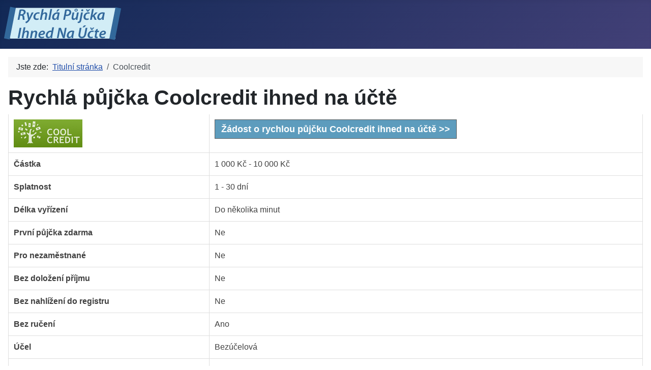

--- FILE ---
content_type: text/html; charset=utf-8
request_url: https://rychla-pujcka-ihned-na-ucte.cz/coolcredit
body_size: 10913
content:
<!DOCTYPE html>
<html lang="cs-cz" dir="ltr">

<head>
    <meta charset="utf-8">
	<meta name="viewport" content="width=device-width, initial-scale=1">
	<meta name="description" content="Rychlá půjčka Coolcredit ihned na účtě - Porovnejte půjčku Coolcredit s ostatními půjčkami a zjistěte, zda se Coolcredit vyplatí.">
	<meta name="generator" content="Joomla! - Open Source Content Management">
	<title>RYCHLÁ PŮJČKA IHNED NA ÚČTĚ - Rychlá půjčka Coolcredit ihned na účtě</title>
	<link href="/media/system/images/joomla-favicon.svg" rel="icon" type="image/svg+xml">
	<link href="/media/system/images/favicon.ico" rel="alternate icon" type="image/vnd.microsoft.icon">
	<link href="/media/system/images/joomla-favicon-pinned.svg" rel="mask-icon" color="#000">

    <link href="/media/system/css/joomla-fontawesome.min.css?a76d02" rel="lazy-stylesheet"><noscript><link href="/media/system/css/joomla-fontawesome.min.css?a76d02" rel="stylesheet"></noscript>
	<link href="/media/templates/site/cassiopeia/css/template.min.css?a76d02" rel="stylesheet">
	<link href="/media/templates/site/cassiopeia/css/global/colors_standard.min.css?a76d02" rel="stylesheet">
	<link href="/media/templates/site/cassiopeia/css/vendor/joomla-custom-elements/joomla-alert.min.css?0.4.1" rel="stylesheet">
	<link href="/media/templates/site/cassiopeia/css/user.css?a76d02" rel="stylesheet">
	<style>:root {
		--hue: 214;
		--template-bg-light: #f0f4fb;
		--template-text-dark: #495057;
		--template-text-light: #ffffff;
		--template-link-color: var(--link-color);
		--template-special-color: #001B4C;
		
	}</style>

    <script src="/media/vendor/metismenujs/js/metismenujs.min.js?1.4.0" defer></script>
	<script src="/media/templates/site/cassiopeia/js/mod_menu/menu-metismenu.min.js?a76d02" defer></script>
	<script type="application/json" class="joomla-script-options new">{"joomla.jtext":{"ERROR":"Chyba","MESSAGE":"Obsah zprávy","NOTICE":"Oznámení","WARNING":"Varování","JCLOSE":"Zavřít","JOK":"OK","JOPEN":"Otevřít"},"system.paths":{"root":"","rootFull":"https:\/\/rychla-pujcka-ihned-na-ucte.cz\/","base":"","baseFull":"https:\/\/rychla-pujcka-ihned-na-ucte.cz\/"},"csrf.token":"1950807685d1f7fb7f134a94dd962268","plg_system_schedulerunner":{"interval":300}}</script>
	<script src="/media/system/js/core.min.js?2cb912"></script>
	<script src="/media/templates/site/cassiopeia/js/template.min.js?a76d02" type="module"></script>
	<script src="/media/system/js/messages.min.js?9a4811" type="module"></script>
	<script src="/media/plg_system_schedulerunner/js/run-schedule.min.js?229d3b" type="module"></script>
	<script type="application/ld+json">{"@context":"https://schema.org","@type":"BreadcrumbList","@id":"https://rychla-pujcka-ihned-na-ucte.cz/#/schema/BreadcrumbList/17","itemListElement":[{"@type":"ListItem","position":1,"item":{"@id":"https://rychla-pujcka-ihned-na-ucte.cz/","name":"Titulní stránka"}},{"@type":"ListItem","position":2,"item":{"@id":"https://rychla-pujcka-ihned-na-ucte.cz/coolcredit","name":"Coolcredit"}}]}</script>
	<script type="application/ld+json">{"@context":"https://schema.org","@graph":[{"@type":"Organization","@id":"https://rychla-pujcka-ihned-na-ucte.cz/#/schema/Organization/base","name":"RYCHLÁ PŮJČKA IHNED NA ÚČTĚ","url":"https://rychla-pujcka-ihned-na-ucte.cz/"},{"@type":"WebSite","@id":"https://rychla-pujcka-ihned-na-ucte.cz/#/schema/WebSite/base","url":"https://rychla-pujcka-ihned-na-ucte.cz/","name":"RYCHLÁ PŮJČKA IHNED NA ÚČTĚ","publisher":{"@id":"https://rychla-pujcka-ihned-na-ucte.cz/#/schema/Organization/base"}},{"@type":"WebPage","@id":"https://rychla-pujcka-ihned-na-ucte.cz/#/schema/WebPage/base","url":"https://rychla-pujcka-ihned-na-ucte.cz/coolcredit","name":"RYCHLÁ PŮJČKA IHNED NA ÚČTĚ - Rychlá půjčka Coolcredit ihned na účtě","description":"Rychlá půjčka Coolcredit ihned na účtě - Porovnejte půjčku Coolcredit s ostatními půjčkami a zjistěte, zda se Coolcredit vyplatí.","isPartOf":{"@id":"https://rychla-pujcka-ihned-na-ucte.cz/#/schema/WebSite/base"},"about":{"@id":"https://rychla-pujcka-ihned-na-ucte.cz/#/schema/Organization/base"},"inLanguage":"cs-CZ","breadcrumb":{"@id":"https://rychla-pujcka-ihned-na-ucte.cz/#/schema/BreadcrumbList/17"}},{"@type":"Article","@id":"https://rychla-pujcka-ihned-na-ucte.cz/#/schema/com_content/article/8","name":"Rychlá půjčka Coolcredit ihned na účtě","headline":"Rychlá půjčka Coolcredit ihned na účtě","inLanguage":"cs-CZ","isPartOf":{"@id":"https://rychla-pujcka-ihned-na-ucte.cz/#/schema/WebPage/base"}}]}</script>

</head>

<body class="site com_content wrapper-static view-article no-layout no-task itemid-119">
    <header class="header container-header full-width">

        
        
                    <div class="grid-child">
                <div class="navbar-brand">
                    <a class="brand-logo" href="/">
                        <img loading="eager" decoding="async" src="https://rychla-pujcka-ihned-na-ucte.cz/images/rychla-pujcka-ihned-na-ucte_cz.png" alt="RYCHLÁ PŮJČKA IHNED NA ÚČTĚ" width="230" height="70">                    </a>
                                    </div>
            </div>
        
            </header>

    <div class="site-grid">
        
        
        
        
        <div class="grid-child container-component">
            <nav class="mod-breadcrumbs__wrapper" aria-label="Breadcrumbs">
    <ol class="mod-breadcrumbs breadcrumb px-3 py-2">
                    <li class="mod-breadcrumbs__here float-start">
                Jste zde: &#160;
            </li>
        
        <li class="mod-breadcrumbs__item breadcrumb-item"><a href="/" class="pathway"><span>Titulní stránka</span></a></li><li class="mod-breadcrumbs__item breadcrumb-item active"><span>Coolcredit</span></li>    </ol>
    </nav>

            
            <div id="system-message-container" aria-live="polite"></div>

            <main>
                <div class="com-content-article item-page">
    <meta itemprop="inLanguage" content="cs-CZ">
    
    
        <div class="page-header">
        <h1>
            Rychlá půjčka Coolcredit ihned na účtě        </h1>
                            </div>
        
        
    
    
        
                                                <div class="com-content-article__body">
        <table class="table-style style-greystripes" border="0" width="100%">
<tbody>
<tr>
<th><a href="http://tracking.espoluprace.cz/aff_c?offer_id=683&amp;aff_id=10438&amp;source=rychla-pujcka-ihned-na-ucte.cz" rel="nofollow"><img src="/images/logo/coolcredit.png" alt="coolcredit" /></a></th>
<th><a class="link-button button-blue" href="http://tracking.espoluprace.cz/aff_c?offer_id=683&amp;aff_id=10438&amp;source=rychla-pujcka-ihned-na-ucte.cz" rel="nofollow">Žádost o rychlou půjčku Coolcredit ihned na účtě &gt;&gt;</a></th>
</tr>
<tr>
<th>Částka</th>
<td>1 000 Kč - 10 000 Kč</td>
</tr>
<tr>
<th>Splatnost</th>
<td>1 - 30 dní</td>
</tr>
<tr>
<th>Délka vyřízení</th>
<td>Do několika minut</td>
</tr>
<tr>
<th>První půjčka zdarma</th>
<td>Ne</td>
</tr>
<tr>
<th>Pro nezaměstnané</th>
<td>Ne</td>
</tr>
<tr>
<th>Bez doložení příjmu</th>
<td>Ne</td>
</tr>
<tr>
<th>Bez nahlížení do registru</th>
<td>Ne</td>
</tr>
<tr>
<th>Bez ručení</th>
<td>Ano</td>
</tr>
<tr>
<th>Účel</th>
<td>Bezúčelová</td>
</tr>
<tr>
<th>Předčasné splacení zdarma</th>
<td>Ano</td>
</tr>
<tr>
<th>Bankovní účet</th>
<td>Ano</td>
</tr>
<tr>
<th>Způsob poukázání</th>
<td>Převodem</td>
</tr>
<tr>
<th>Způsob vyřízení</th>
<td>Online</td>
</tr>
<tr>
<th>Požadovaný věk</th>
<td>18 - 65 let</td>
</tr>
<tr>
<th>Občanství</th>
<td>ČR</td>
</tr>
</tbody>
<tfoot>
<tr>
<th> </th>
<td colspan="7"> </td>
</tr>
</tfoot>
</table>     </div>

        
                                        </div>

            </main>
            <div class="main-bottom card ">
        <div class="card-body">
                
<div id="mod-custom91" class="mod-custom custom">
    <div style="overflow-x: auto;">
<table class="table-style style-greystripes" border="0" width="100%">
<thead>
<tr>
<th>Společnost</th>
<th>Žádost</th>
<th>Částka</th>
<th>Splatnost</th>
<th>Délka vyřízení</th>
<th>První půjčka zdarma</th>
</tr>
</thead>
<tbody>
<tr>
<th><a href="https://f5447.site/viasms.cz/click/40693" target="_blank" rel="nofollow noopener noreferrer"><img src="/images/logo/viasms_cz.png" alt="půjčka via sms" width="135" height="55" /></a></th>
<td><a class="link-button button-red" href="https://f5447.site/viasms.cz/click/40693" target="_blank" rel="nofollow noopener noreferrer">Půjčit &gt;&gt;</a></td>
<td>1 000 Kč - 60 000 Kč</td>
<td>7 - 30 dní</td>
<td>Do několika minut</td>
<td>Do 16 000 Kč</td>
</tr>
<tr>
<th><a href="https://espolupracecz.go2cloud.org/aff_c?offer_id=372&amp;aff_id=10438&amp;source=rychla-pujcka-ihned-na-ucte.cz" target="_blank" rel="nofollow noopener noreferrer"><img src="/images/logo/zaplo_cz.png" alt="půjčka zaplo.cz" width="135" height="55" /></a></th>
<td><a class="link-button button-red" href="https://espolupracecz.go2cloud.org/aff_c?offer_id=372&amp;aff_id=10438&amp;source=rychla-pujcka-ihned-na-ucte.cz" target="_blank" rel="nofollow noopener noreferrer">Půjčit &gt;&gt;</a></td>
<td>1 000 Kč - 30 000 Kč</td>
<td>1 - 30 dní</td>
<td>Do několika minut</td>
<td>Do 16 000 Kč</td>
</tr>
<tr>
<th><a href="https://espolupracecz.go2cloud.org/aff_c?offer_id=1442&amp;aff_id=10438&amp;source=rychla-pujcka-ihned-na-ucte.cz" target="_blank" rel="nofollow noopener noreferrer"><img src="/images/logo/pujcimevsem.png" alt="pujcimevsem.cz" width="135" height="55" /></a></th>
<td><a class="link-button button-red" href="https://espolupracecz.go2cloud.org/aff_c?offer_id=1442&amp;aff_id=10438&amp;source=rychla-pujcka-ihned-na-ucte.cz" target="_blank" rel="nofollow noopener noreferrer">Půjčit &gt;&gt;</a></td>
<td>500 Kč - 5 mil. Kč</td>
<td>Od jednoho dne</td>
<td>Do několika minut</td>
<td>Ne</td>
</tr>
<tr>
<th><a href="https://espolupracecz.go2cloud.org/aff_c?offer_id=1229&amp;aff_id=10438&amp;source=rychla-pujcka-ihned-na-ucte.cz" target="_blank" rel="nofollow noopener noreferrer"><img src="/images/logo/vistacredit.png" alt="půjčka vista credit" width="135" height="55" /></a></th>
<td><a class="link-button button-red" href="https://espolupracecz.go2cloud.org/aff_c?offer_id=1229&amp;aff_id=10438&amp;source=rychla-pujcka-ihned-na-ucte.cz" target="_blank" rel="nofollow noopener noreferrer">Půjčit &gt;&gt;</a></td>
<td>3 000 Kč - 25 000 Kč</td>
<td>14 - 70 dní</td>
<td>Do 5 minut</td>
<td>Ano i další do 3000 Kč</td>
</tr>
<tr>
<th><a href="https://espolupracecz.go2cloud.org/aff_c?offer_id=1394&amp;aff_id=10438&amp;source=rychla-pujcka-ihned-na-ucte.cz" target="_blank" rel="nofollow noopener noreferrer"><img src="/images/logo/kamali_cz.png" alt="půjčka kamali" width="135" height="55" /></a></th>
<td><a class="link-button button-red" href="https://espolupracecz.go2cloud.org/aff_c?offer_id=1394&amp;aff_id=10438&amp;source=rychla-pujcka-ihned-na-ucte.cz" target="_blank" rel="nofollow noopener noreferrer">Půjčit &gt;&gt;</a></td>
<td>1 000 Kč - 20 000 Kč</td>
<td>1 - 30 dní</td>
<td>Do 10 minut</td>
<td>Do 15 000 Kč na 14 dní</td>
</tr>
<tr>
<th><a href="https://espolupracecz.go2cloud.org/aff_c?offer_id=1189&amp;aff_id=10438&amp;source=rychla-pujcka-ihned-na-ucte.cz" target="_blank" rel="nofollow noopener noreferrer"><img src="/images/logo/creditgo.png" alt="půjčka creditgo" width="135" height="55" /></a></th>
<td><a class="link-button button-red" href="https://espolupracecz.go2cloud.org/aff_c?offer_id=1189&amp;aff_id=10438&amp;source=rychla-pujcka-ihned-na-ucte.cz" target="_blank" rel="nofollow noopener noreferrer">Půjčit &gt;&gt;</a></td>
<td>500 Kč - 20 000 Kč</td>
<td>5 - 30 dní</td>
<td>Do 15 minut</td>
<td>Ne, 50 % sleva na poplatek</td>
</tr>
<tr>
<th><a href="https://espolupracecz.go2cloud.org/aff_c?offer_id=364&amp;aff_id=10438&amp;source=rychla-pujcka-ihned-na-ucte.cz" target="_blank" rel="nofollow noopener noreferrer"><img src="/images/logo/pujcka7.png" alt="půjčka pujcka7" width="135" height="55" /></a></th>
<td><a class="link-button button-red" href="https://espolupracecz.go2cloud.org/aff_c?offer_id=364&amp;aff_id=10438&amp;source=rychla-pujcka-ihned-na-ucte.cz" target="_blank" rel="nofollow noopener noreferrer">Půjčit &gt;&gt;</a></td>
<td>1 000 Kč - 15 000 Kč</td>
<td>7 - 28 dní</td>
<td>Do 15 minut</td>
<td>Do 8 000 Kč na 14 dní</td>
</tr>
<tr>
<th><a href="https://espolupracecz.go2cloud.org/aff_c?offer_id=949&amp;aff_id=10438&amp;source=rychla-pujcka-ihned-na-ucte.cz" target="_blank" rel="nofollow noopener noreferrer"><img src="/images/logo/zaplo_cz.png" alt="půjčka zaplo na splátky" width="135" height="55" /></a></th>
<td><a class="link-button button-red" href="https://espolupracecz.go2cloud.org/aff_c?offer_id=949&amp;aff_id=10438&amp;source=rychla-pujcka-ihned-na-ucte.cz" target="_blank" rel="nofollow noopener noreferrer">Půjčit &gt;&gt;</a></td>
<td>10 000 Kč - 60 000 Kč</td>
<td>3 - 12 měsíců</td>
<td>Nejpozději do druhého dne</td>
<td>Ne</td>
</tr>
<tr>
<th><a href="https://f5447.site/soscredit.cz/click/26844" target="_blank" rel="nofollow noopener noreferrer"><img src="/images/logo/soscredit.png" alt="půjčka sos credit" width="135" height="55" /></a></th>
<td><a class="link-button button-red" href="https://f5447.site/soscredit.cz/click/26844" target="_blank" rel="nofollow noopener noreferrer">Půjčit &gt;&gt;</a></td>
<td>1 000 Kč - 30 000 Kč</td>
<td>7 - 28 dní</td>
<td>Do 15 minut</td>
<td>Do 8 000 Kč</td>
</tr>
<tr>
<th><a href="https://f5447.site/ferratum.cz/click/4284" target="_blank" rel="nofollow noopener noreferrer"><img src="/images/logo/ferratum.png" alt="půjčka ferratum" width="135" height="55" /></a></th>
<td><a class="link-button button-red" href="https://f5447.site/ferratum.cz/click/4284" target="_blank" rel="nofollow noopener noreferrer">Půjčit &gt;&gt;</a></td>
<td>2 500 Kč - 80 000 Kč</td>
<td>Od 1 měsíce</td>
<td>Do 10 minut</td>
<td>Ne</td>
</tr>
<tr>
<th><a href="https://espolupracecz.go2cloud.org/aff_c?offer_id=539&amp;aff_id=10438&amp;url_id=1329&amp;source=rychla-pujcka-ihned-na-ucte.cz" target="_blank" rel="nofollow noopener noreferrer"><img src="/images/logo/creditportal.png" alt="půjčka creditportal" width="135" height="55" /></a></th>
<td><a class="link-button button-red" href="https://espolupracecz.go2cloud.org/aff_c?offer_id=539&amp;aff_id=10438&amp;url_id=1329&amp;source=rychla-pujcka-ihned-na-ucte.cz" target="_blank" rel="nofollow noopener noreferrer">Půjčit &gt;&gt;</a></td>
<td>500 Kč - 30 000 Kč</td>
<td>5 - 30 dní</td>
<td>Do 15 minut</td>
<td>Ne</td>
</tr>
<tr>
<th><a href="https://espolupracecz.go2cloud.org/aff_c?offer_id=539&amp;aff_id=10438&amp;url_id=1099&amp;source=rychla-pujcka-ihned-na-ucte.cz" target="_blank" rel="nofollow noopener noreferrer"><img src="/images/logo/creditportal.png" alt="půjčka credit 365" /></a></th>
<td><a class="link-button button-red" href="https://espolupracecz.go2cloud.org/aff_c?offer_id=539&amp;aff_id=10438&amp;url_id=1099&amp;source=rychla-pujcka-ihned-na-ucte.cz" target="_blank" rel="nofollow noopener noreferrer">Půjčit &gt;&gt;</a></td>
<td>1 000 Kč - 60 000 Kč</td>
<td>3, 6, 9 nebo 12 měsíců</td>
<td>1O min - 72 hod.</td>
<td>Ne</td>
</tr>
<tr>
<th><a href="https://ads.proficredit.cz/r/9OZjA/vKWRM" target="_blank" rel="nofollow noopener noreferrer"><img src="/images/logo/razdvapujcka.png" alt="půjčka razdvapujcka" width="135" height="55" /></a></th>
<td><a class="link-button button-red" href="https://ads.proficredit.cz/r/9OZjA/vKWRM" target="_blank" rel="nofollow noopener noreferrer">Půjčit &gt;&gt;</a></td>
<td>10 000 Kč - 150 000 Kč</td>
<td>3 - 48 měsíců</td>
<td>Do 15 minut</td>
<td>Ne</td>
</tr>
<tr>
<th><a href="https://espolupracecz.go2cloud.org/aff_c?offer_id=1305&amp;aff_id=10438&amp;source=rychla-pujcka-ihned-na-ucte.cz" target="_blank" rel="nofollow noopener noreferrer"><img src="/images/logo/movinero.png" alt="půjčka Movinero" width="135" height="55" /></a></th>
<td><a class="link-button button-red" href="https://espolupracecz.go2cloud.org/aff_c?offer_id=1305&amp;aff_id=10438&amp;source=rychla-pujcka-ihned-na-ucte.cz" target="_blank" rel="nofollow noopener noreferrer">Půjčit &gt;&gt;</a></td>
<td>500 Kč - 20 000 Kč</td>
<td>1 - 35 dní</td>
<td>Do 30 minut</td>
<td>Ano</td>
</tr>
<tr>
<th><a href="https://espolupracecz.go2cloud.org/aff_c?offer_id=1408&amp;aff_id=10438&amp;source=rychla-pujcka-ihned-na-ucte.cz" target="_blank" rel="nofollow noopener noreferrer"><img src="/images/logo/flexifin.png" alt="půjčka flexifin" width="135" height="55" /></a></th>
<td><a class="link-button button-red" href="https://espolupracecz.go2cloud.org/aff_c?offer_id=1408&amp;aff_id=10438&amp;source=rychla-pujcka-ihned-na-ucte.cz" target="_blank" rel="nofollow noopener noreferrer">Půjčit &gt;&gt;</a></td>
<td>1 000 Kč - 30 000 Kč</td>
<td>1 - 12 měsíců</td>
<td>Do 5 minut</td>
<td>Ne</td>
</tr>
<tr>
<th><a href="https://espolupracecz.go2cloud.org/aff_c?offer_id=1397&amp;aff_id=10438&amp;source=rychla-pujcka-ihned-na-ucte.cz" target="_blank" rel="nofollow noopener noreferrer"><img src="/images/logo/open_factor.png" alt="půjčka open factor" width="135" height="55" /></a></th>
<td><a class="link-button button-red" href="https://espolupracecz.go2cloud.org/aff_c?offer_id=1397&amp;aff_id=10438&amp;source=rychla-pujcka-ihned-na-ucte.cz" target="_blank" rel="nofollow noopener noreferrer">Půjčit &gt;&gt;</a></td>
<td>5 000 Kč - 30 000 Kč</td>
<td>7 - 30 dní</td>
<td>Ihned</td>
<td>Ne</td>
</tr>
<tr>
<th><a href="https://espolupracecz.go2cloud.org/aff_c?offer_id=683&amp;aff_id=10438&amp;source=rychla-pujcka-ihned-na-ucte.cz" target="_blank" rel="nofollow noopener noreferrer"><img src="/images/logo/coolcredit.png" alt="půjčka coolcredit" width="135" height="55" /></a></th>
<td><a class="link-button button-red" href="https://espolupracecz.go2cloud.org/aff_c?offer_id=683&amp;aff_id=10438&amp;source=rychla-pujcka-ihned-na-ucte.cz" target="_blank" rel="nofollow noopener noreferrer">Půjčit &gt;&gt;</a></td>
<td>1 000 Kč - 20 000 Kč</td>
<td>5 - 30 dní</td>
<td>Do několika minut</td>
<td>Ne</td>
</tr>
<tr>
<th><a href="https://www.faircredit.cz/online-zadost/?utm_content=198806&amp;utm_source=198806rcui" target="_blank" rel="nofollow noopener noreferrer"><img src="/images/logo/fair_credit.png" alt="půjčka fair credit" width="135" height="55" /></a></th>
<td><a class="link-button button-red" href="https://www.faircredit.cz/online-zadost/?utm_content=198806&amp;utm_source=198806rcui" target="_blank" rel="nofollow noopener noreferrer">Půjčit &gt;&gt;</a></td>
<td>4 000 Kč - 100 000 Kč</td>
<td>30 - 100 týdnů</td>
<td>Do 48 hodin</td>
<td>Do 10 000 Kč</td>
</tr>
<tr>
<th><a href="https://www.faircredit.cz/online-zadost/?utm_content=198806&amp;utm_source=198806rcui" target="_blank" rel="nofollow noopener noreferrer"><img src="/images/logo/jonatan.png" alt="půjčka jonatán" width="135" height="55" /></a></th>
<td><a class="link-button button-red" href="https://www.faircredit.cz/online-zadost/?utm_content=198806&amp;utm_source=198806rcui" target="_blank" rel="nofollow noopener noreferrer">Půjčit &gt;&gt;</a></td>
<td>20 000 Kč - 150 000 Kč</td>
<td>12 - 36 měsíců</td>
<td>Do 10 minut</td>
<td>Ne</td>
</tr>
<tr>
<th><a href="https://espolupracecz.go2cloud.org/aff_c?offer_id=945&amp;aff_id=10438&amp;source=rychla-pujcka-ihned-na-ucte.cz" target="_blank" rel="nofollow noopener noreferrer"><img src="/images/logo/cofidis.png" alt="půjčka Cofidis" width="135" height="55" /></a></th>
<td><a class="link-button button-red" href="https://espolupracecz.go2cloud.org/aff_c?offer_id=945&amp;aff_id=10438&amp;source=rychla-pujcka-ihned-na-ucte.cz" target="_blank" rel="nofollow noopener noreferrer">Půjčit &gt;&gt;</a></td>
<td>20 000 Kč - 1 000 000 Kč</td>
<td>12 - 120 měsíců</td>
<td>Do 24 hodin</td>
<td>Ne</td>
</tr>
<tr>
<th><a href="https://espolupracecz.go2cloud.org/aff_c?offer_id=776&amp;aff_id=10438&amp;source=rychla-pujcka-ihned-na-ucte.cz" target="_blank" rel="nofollow noopener noreferrer"><img src="/images/logo/acema.png" alt="půjčka Acema" width="135" height="55" /></a></th>
<td><a class="link-button button-red" href="https://espolupracecz.go2cloud.org/aff_c?offer_id=776&amp;aff_id=10438&amp;source=rychla-pujcka-ihned-na-ucte.cz" target="_blank" rel="nofollow noopener noreferrer">Půjčit &gt;&gt;</a></td>
<td>100 000 Kč - 50 000 000 Kč</td>
<td>1 - 20 let</td>
<td>1 - 2 týdny</td>
<td>Ne</td>
</tr>
<tr>
<th><a href="https://espolupracecz.go2cloud.org/aff_c?offer_id=917&amp;aff_id=10438&amp;source=rychla-pujcka-ihned-na-ucte.cz" target="_blank" rel="nofollow noopener noreferrer"><img src="/images/logo/zonky.png" alt="půjčka zonky" width="135" height="55" /></a></th>
<td><a class="link-button button-red" href="https://espolupracecz.go2cloud.org/aff_c?offer_id=917&amp;aff_id=10438&amp;source=rychla-pujcka-ihned-na-ucte.cz" target="_blank" rel="nofollow noopener noreferrer">Půjčit &gt;&gt;</a></td>
<td>20 000 Kč - 1 200 000 Kč</td>
<td>12 - 120 měsíců</td>
<td>Do 5 minut</td>
<td>Ne</td>
</tr>
<tr>
<th><a href="https://ads.proficredit.cz/r/9OZjA/Nl6kM" target="_blank" rel="nofollow noopener noreferrer"><img src="/images/logo/pojistena_pujcka.png" alt="půjčka pojištěná půjčka" width="135" height="55" /></a></th>
<td><a class="link-button button-red" href="https://ads.proficredit.cz/r/9OZjA/Nl6kM" target="_blank" rel="nofollow noopener noreferrer">Půjčit &gt;&gt;</a></td>
<td>10 000 Kč - 150 000 Kč</td>
<td>12 - 48 měsíců</td>
<td>24 hodin</td>
<td>Ne</td>
</tr>
<tr>
<th><a href="https://espolupracecz.go2cloud.org/aff_c?offer_id=1415&amp;aff_id=10438&amp;source=rychla-pujcka-ihned-na-ucte.cz" target="_blank" rel="nofollow noopener noreferrer"><img src="/images/logo/provident.png" alt="půjčka provident" width="135" height="55" /></a></th>
<td><a class="link-button button-red" href="https://espolupracecz.go2cloud.org/aff_c?offer_id=1415&amp;aff_id=10438&amp;source=rychla-pujcka-ihned-na-ucte.cz" target="_blank" rel="nofollow noopener noreferrer">Půjčit &gt;&gt;</a></td>
<td>3 000 Kč - 130 000 Kč</td>
<td>6 - 36 měsíců</td>
<td>Do třech dnů</td>
<td>Ne</td>
</tr>
<tr>
<th><a href="https://ads.proficredit.cz/r/9OZjA/xMQZK" target="_blank" rel="nofollow noopener noreferrer"><img src="/images/logo/provasepodnikani.png" alt="podnikatelská půjčka" width="135" height="55" /></a></th>
<td><a class="link-button button-red" href="https://ads.proficredit.cz/r/9OZjA/xMQZK" target="_blank" rel="nofollow noopener noreferrer">Půjčit &gt;&gt;</a></td>
<td>30 000 Kč - 250 000 Kč</td>
<td> </td>
<td>24 hodin</td>
<td>Ne</td>
</tr>
<tr>
<th><a href="https://espolupracecz.go2cloud.org/aff_c?offer_id=736&amp;aff_id=10438&amp;source=rychla-pujcka-ihned-na-ucte.cz" target="_blank" rel="nofollow noopener noreferrer"><img src="/images/logo/raiffeisenbank.png" alt="půjčka raiffeisenbank" width="135" height="55" /></a></th>
<td><a class="link-button button-red" href="https://espolupracecz.go2cloud.org/aff_c?offer_id=736&amp;aff_id=10438&amp;source=rychla-pujcka-ihned-na-ucte.cz" target="_blank" rel="nofollow noopener noreferrer">Půjčit &gt;&gt;</a></td>
<td>5 000 Kč - 800 000 Kč</td>
<td>3 - 120 měsíců</td>
<td>Do 10 minut</td>
<td>Ne</td>
</tr>
<tr>
<th><a href="https://espolupracecz.go2cloud.org/aff_c?offer_id=1473&amp;aff_id=10438&amp;source=rychla-pujcka-ihned-na-ucte.cz" target="_blank" rel="nofollow noopener noreferrer"><img src="/images/logo/essox.png" alt="půjčka essox" width="135" height="55" /></a></th>
<td><a class="link-button button-red" href="https://espolupracecz.go2cloud.org/aff_c?offer_id=1473&amp;aff_id=10438&amp;source=rychla-pujcka-ihned-na-ucte.cz" target="_blank" rel="nofollow noopener noreferrer">Půjčit &gt;&gt;</a></td>
<td>10 000 Kč - 500 000 Kč</td>
<td>6 - 84 měsíců</td>
<td> </td>
<td>Ne</td>
</tr>
</tbody>
<tfoot>
<tr>
<th> </th>
<td colspan="7"> </td>
</tr>
</tfoot>
</table>
</div></div>
    </div>
</div>
<div class="main-bottom card ">
        <div class="card-body">
                
<div id="mod-custom112" class="mod-custom custom">
    <h2>Rychlá půjčka ihned na účet</h2>
<p>Rychlá půjčka pro každého, kdo potřebuje rychlou hotovost ihned! S dostupnými rychlými půjčkami už nemusíte čekat na peníze několik dní nebo dokonce týdnů - u některých společností je můžete mít už za 15 minut od podpisu smlouvy. A pokud by to nebylo dost rychlé, existuje dokonce několik společnosti poskytující rychlé půjčky o víkendech. Ať už potřebujete rychlou půjčku jen pár stovek, nebo až stovek tisíc, jsou vám k dispozici bankovní domy i nebankovní společnosti. Všechny žádosti o rychlou půjčku včetně podpisu smlouvy lze vyřídit z telefonu nebo počítače - nemusíte ani vycházet z domu! Rychlá půjčky umožňují snadno a rychle získat hotovost, kterou potřebujete, když ji potřebujete.<br />Rychlé půjčky se rychle stávají oblíbenou volbou pro ty, kteří potřebují rychlou hotovost. Na rozdíl od tradičních půjček, jejichž vyřízení a schválení může trvat dny nebo dokonce týdny, rychlé půjčky nabízejí bezstresový způsob, jak získat schválení půjčky během několika minut. </p>
<h2>Rychlá půjčka může být bankovní i nebankovní</h2>
<p>Pokud chcete získat rychlou půjčku online, máte k dispozici mnoho možností. Banky, družstevní záložny i nebankovní společnosti nabízejí rychlé půjčky s různými podmínkami. Je důležité věnovat čas posouzení svých potřeb a rozhodnout se, který produkt je pro vás ten pravý. <br />Pokud jde o rychlé úvěrové produkty, nejoblíbenější jsou půjčky před výplatou a rychlé půjčky ihned na účet. Půjčky před výplatou umožňují rychlý přístup k penězům, které je třeba splatit jednorázově v den příští výplaty. Rychlé půjčky ihned na účet umožňují zákazníkům půjčit si peníze na krátkodobé potřeby a obdržet je okamžitě.</p>
<p>Když lidé hledají rychlé financování, jsou často zahlceni velkým množstvím dostupných možností. Pro některé je nejdůležitějším faktorem poskytovatel úvěru a dávají přednost známým značkám, zatímco jiní se zaměřují pouze na úrokové sazby nebo poplatky. Stále více spotřebitelů však při hledání upřednostňuje rychlost pro rychlé půjčky. Díky internetu a internetovému bankovnictví lze žádost o rychlou půjčku vyřídit během několika minut a peníze si ihned nechat připsat na účet. Ze všech možností rychlých půjček jsou nebankovní půjčky oblíbené zejména díky vysoké rychlosti schválení a vyřízení. Půjčky před výplatou a půjčky bez doložení příjmu jsou dvě oblíbené rychlé půjčky o které lze požádat a které lze schválit během několika minut. Díky rychlému schválení a rychlému přístupu k finančním prostředkům jsou rychlé půjčky atraktivní volbou pro ty, kteří hledají rychlé financování.</p>
<p>Při žádosti o rychlou půjčku na účet je nezbytné mít u banky vlastní bankovní účet. Dále je nutné zaslat jednokorunové potvrzení, že účet patří vám. Rozhodujícím faktorem může být i doba, kdy o půjčku žádáte - pokud vyplníte formulář žádosti online brzy ráno, můžete si ji očekávat rychlý přístup k hotovosti. Rychlé půjčky na účet zpravidla nevyžadují doložení příjmu ani jiných dokladů. Podmínky se u jednotlivých poskytovatelů liší, zejména u krátkodobých půjček. <br />Tím, že se ujistíte, že máte po ruce všechny potřebné informace, můžete věřit, že vaše rychlá půjčka bude složena na váš bankovní účet okamžitě. </p>
<p>Sektor rychlých půjček je rozsáhlý a rozmanitý trh, který je často plný nejasností a nejistoty. Vzít si takovou půjčku s sebou nese riziko vysokých poplatků nebo úrokových sazeb, zároveň však poskytuje rychlý přístup k finanční podpoře těm, kteří ji nejvíce potřebují. Nebankovní rychlé půjčky patří mezi nejoblíbenější typ půjček, protože nabízejí rychlé a snadný přístup k finanční pomoci s minimem papírování a rychlým schválením. S rychlou půjčkou ihned na účet máte přístup k finančním prostředkům během několika minut po schválení vaší žádosti a peníze budou převedeny přímo na váš bankovní účet. Díky tomuto rychlému procesu jsou rychlé půjčky velmi atraktivní pro ty, kteří se ocitli v naléhavé situaci nebo potřebují rychlý přístup k hotovosti.<br />S rychlou půjčkou můžete získat peníze ihned na účet bez zbytečného papírování a čekání. Rozhodnutí o poskytnutí půjčky je zpravidla vydáno během několika minut a peníze budou převedeny na váš účet ihned. </p>
<h2>Žijeme rychle i půjčky musí být rychlé</h2>
<p>Život je plný nečekaných výdajů a situací, které vyžadují rychlé finanční řešení. Rychlá půjčka ihned vám může poskytnout okamžité finanční prostředky potřebné k řešení těchto problémů, aniž by zbytečně vyčerpala váš bankovní účet. S rychlými půjčkami můžete během několika minut zaplnit naléhavé díry ve svém osobním rozpočtu, což vám pomůže vzít si kontrolu nad situací a získat zpět kontrolu nad svými financemi. <br />V tomto článku naleznete podrobné informace o rychlých půjčkách, včetně toho, jak požádat o rychlou půjčku ihned na účet, jaké výhody a nevýhody jsou s rychlými půjčkami spojeny, zda lze rychlé půjčky sjednat i bez příjmu a mnoho dalšího. Poskytujeme také přehled dostupných možností víkendových půjček, takže můžete požádat o rychlé půjčky o víkendu a získat peníze, které potřebujete v nouzi. Když pochopíte, jak rychlé půjčky fungují, můžete se rozhodovat na základě informací a zajistit si, že vám rychlá půjčka ihned pomůže efektivněji spravovat vaše finance. </p>
<p>Rychlá půjčka ještě dnes je skvělý způsob, jak rychle získat potřebné peníze. Nebankovní půjčky jsou stále oblíbenější, protože umožňují rychlý přístup k hotovosti bez přísného posuzování bonity bank. Úvěrové společnosti, které se zabývají poskytováním nebankovních půjček, musí mít licenci České národní banky, aby mohly legálně poskytují rychlé půjčky ihned na účet. To znamená, že můžete získat rychlou půjčku, aniž byste museli dlouho čekat nebo procházet náročnými procesy. </p>
<p>Rychlá půjčka online je ideálním řešením pro každého, kdo potřebuje rychlý přístup k penězům a chce se vyhnout zdlouhavému papírování a dlouhým čekacím lhůtám. Rychlá půjčka v hotovosti je dostupná i o víkendu, což vám umožní vyřídit vaše finanční závazky, aniž byste museli opustit pohodlí domova. </p>
<p>Tyto rychlé půjčky jsou často označovány mikropůjčky, okamžité půjčky nebo rychlé půjčky ihned na účet. Obvykle jsou nabízeny v malých částkách a s velmi krátkou dobou splatnosti. Než požádáte o některou z těchto rychlých půjček, je důležité si udělat průzkum, porovnat podmínky různých věřitelů a ujistit se, že budete schopni dodržet splátkový kalendář. U společností nabízejících rychlé půjčky, rychlá půjčka na účet je možnost, kterou je třeba zvážit. S rychlou půjčkou na účet můžete získat okamžitý přístup k penězům a začít okamžitě splácet své dluhy. </p>
<p>Proto je rychlá půjčka na účet skvělou volbou pro každého, kdo hledá rychlý přístup k penězům a minimum papírování. Ujistěte se, že jste si vybrali spolehlivého věřitele a porovnejte si podmínky před podáním žádosti o rychlou půjčku online.  Tak si můžete být jisti, že získáte tu nejlepší možnou nabídku a můžete začít rychle splácet své dluhy.</p>
<h2>Výhody a nevýhody u rychlé půjčky ihned na účet</h2>
<p>Rychlá půjčka ihned poskytuje rychlý přístup k finančním prostředkům, ale také bude dražší kvůli vyšší úrokové sazbě. Zákazník by se měl ujistit, že je schopen půjčku rychle splatit, než se k ní zaváže, aby minimalizoval své ztráty. <br />Kromě toho jsou rychlé půjčky ihned na účet dostupné pouze u některých věřitelů, a proto by si dlužníci měli dávat pozor před podáním žádosti o půjčku zkontrolovat její podmínky. <br />Zákazník by měl také zvážit rizika spojená s rychlými půjčkami ihned na účet, jako je nedostatečná ochrana před podvody a možné problémy při oddlužení. Je důležité, aby si spotřebitelé uvědomili, že rychlé půjčky ihned na účet nejsou vhodné pro každého a že je nejlepší vyhledat odbornou radu před rozhodnutím. <br />Zákazníci si tak mohou být jisti, že se rozhodnou správně, pokud jde o rychlou půjčku ihned na účet, a vyhnou se předlužení.</p>
<h3>Výhody rychlé půjčky ihned na účet</h3>
<p>Rychlé půjčky, které lze získat ihned na účet, nabízejí velké výhody lidem, kteří naléhavě potřebují půjčku. Tyto rychlé půjčky se vyřizují rychle a snadno, čímž se snižuje stres a starosti žadatele. Na rozdíl od jiných typů půjček je zde minimální prověřování, což znamená, že žadatelé nemusí obávat se o svou úvěrovou historii nebo registr. Rychlé půjčky jsou navíc často schváleny během několika minut a peníze budete mít rychle na účtu, a to i o víkendu. Mnoho věřitelů navíc nabízí možnost první půjčky bez úroků, takže můžete vrátit přesně tolik, kolik jste si půjčili</p>
<h3>Nevýhody rychlé půjčky ihned na účet</h3>
<p>Rychlé půjčky jsou rychlým a pohodlným způsobem, jak získat rychlé financování, ale nemusí být tou nejlepší volbou pro každého. Tyto půjčky mají často vyšší RPSN, než jaká je u tradičních úvěrových produktů, což je v průběhu času prodražuje. To může být problematické zejména v případě, že se zákazníkovi nepodaří rychlou půjčku splatit včas, protože pak hrozí vysoké sankce. Rychlé půjčky mají navíc často krátkou dobu splatnosti, maximálně jeden rok, a mohou klientům umožnit půjčit si jen menší částky peněz - tisíce korun - ve srovnání s tradičními úvěrovými produkty.</p></div>
    </div>
</div>

        </div>

        
                    <div class="grid-child container-bottom-a">
                <div class="bottom-a card _menu">
        <div class="card-body">
                <ul class="mod-menu mod-menu_dropdown-metismenu metismenu mod-list ">
<li class="metismenu-item item-101 level-1 default"><a href="/" >Home</a></li><li class="metismenu-item item-106 level-1"><a href="/zaplo" >Zaplo</a></li><li class="metismenu-item item-108 level-1"><a href="/amigoz" >Amigoz</a></li><li class="metismenu-item item-110 level-1"><a href="/ferratum" >Ferratum</a></li><li class="metismenu-item item-111 level-1"><a href="/crediton" >Crediton</a></li><li class="metismenu-item item-112 level-1"><a href="/pujcka-7" >Půjčka 7</a></li><li class="metismenu-item item-113 level-1"><a href="/creditportal" >Creditportal</a></li><li class="metismenu-item item-116 level-1"><a href="/prontopujcka" >Prontopůjčka</a></li><li class="metismenu-item item-118 level-1"><a href="/creditlimit" >Creditlimit</a></li><li class="metismenu-item item-119 level-1 current active"><a href="/coolcredit" aria-current="page">Coolcredit</a></li><li class="metismenu-item item-120 level-1"><a href="/everydayplus" >EverydayPlus</a></li><li class="metismenu-item item-121 level-1"><a href="/creditstar" >Creditstar</a></li><li class="metismenu-item item-123 level-1"><a href="/kamali" >Kamali</a></li><li class="metismenu-item item-124 level-1"><a href="/sos-credit" >SOS Credit</a></li><li class="metismenu-item item-125 level-1"><a href="/zaplo-na-splatky" >Zaplo na splátky</a></li><li class="metismenu-item item-126 level-1"><a href="/via-sms" >Via SMS</a></li></ul>
    </div>
</div>
<div class="bottom-a card _menu">
        <div class="card-body">
                <ul class="mod-menu mod-menu_dropdown-metismenu metismenu mod-list menu-mainmenu">
<li class="metismenu-item item-234 level-1"><a href="http://pujcka-mini.cz" >Mini půjčky</a></li><li class="metismenu-item item-235 level-1"><a href="http://mikro-pujcky.eu" >Mikro půjčky</a></li><li class="metismenu-item item-236 level-1"><a href="http://mikropujcky-ihned.cz" >Mikropůjčky ihned</a></li><li class="metismenu-item item-237 level-1"><a href="http://mikropujcky-online.cz" >Mikropůjčky online</a></li><li class="metismenu-item item-240 level-1"><a href="http://www.fintil.cz" >Fintil půjčky</a></li><li class="metismenu-item item-241 level-1"><a href="http://www.rypu.cz" >Rychlé půjčky</a></li><li class="metismenu-item item-242 level-1"><a href="http://www.mala-pujcka.eu" >Malá půjčka</a></li><li class="metismenu-item item-243 level-1"><a href="http://rychla-pujcka-ihned.eu" >Rychlá půjčka ihned</a></li><li class="metismenu-item item-244 level-1"><a href="http://pujcka-ihned-na-ucet.cz" >Půjčka ihned na účet</a></li><li class="metismenu-item item-245 level-1"><a href="http://kratkodoba-pujcka-ihned.eu" >Krátkodobá půjčka</a></li><li class="metismenu-item item-246 level-1"><a href="http://www.pucina.cz" >Půjčky ihned na účet</a></li><li class="metismenu-item item-247 level-1"><a href="http://nebankovni-pujcky-prehled.cz" >Nebankovní půjčka</a></li><li class="metismenu-item item-248 level-1"><a href="http://ihned-pujcky.cz" >Ihned půjčky</a></li><li class="metismenu-item item-249 level-1"><a href="http://pred-vyplatou-pujcka.cz" >Půjčka před výplatou</a></li><li class="metismenu-item item-250 level-1"><a href="http://do-vyplaty-pujcka.cz" >Půjčka do výplaty</a></li><li class="metismenu-item item-251 level-1"><a href="http://pujcky-na-ucty.cz" >Půjčka na účet</a></li><li class="metismenu-item item-252 level-1"><a href="http://srovnani-pujcky.cz" >Srovnání půjčky</a></li><li class="metismenu-item item-253 level-1"><a href="http://pujcka-okamzita.cz" >Okamžitá půjčka</a></li><li class="metismenu-item item-254 level-1"><a href="http://chci-penize-ihned.cz" >Chci peníze ihned</a></li><li class="metismenu-item item-255 level-1"><a href="http://online-pujcky-ihned-na-ucet.cz" >Online půjčky ihned na účet</a></li><li class="metismenu-item item-256 level-1"><a href="http://nebankovni-pujcka-ihned-na-ucet.cz" >Nebankovní půjčka ihned na účet</a></li><li class="metismenu-item item-257 level-1"><a href="http://rychla-pujcka-na-op.cz" >Rychlá půjčka na OP</a></li><li class="metismenu-item item-258 level-1"><a href="http://pujcka-na-obcansky-prukaz.cz" >Půjčka na občanský průkaz</a></li><li class="metismenu-item item-259 level-1"><a href="http://ihned-pujcka-online.cz" >Ihned půjčka online</a></li><li class="metismenu-item item-260 level-1"><a href="http://kratkodoba-pujcka-ihned.cz" >Krátkodobá půjčka ihned</a></li><li class="metismenu-item item-261 level-1"><a href="http://rychla-kratkodoba-pujcka.cz" >Rychlá krátkodobá půjčka</a></li><li class="metismenu-item item-263 level-1"><a href="http://pujcky-rychle-ihned.cz" >Rychlé půjčky ihned</a></li><li class="metismenu-item item-264 level-1"><a href="http://kde-si-pujcit.cz" >Kde si půjčit</a></li><li class="metismenu-item item-265 level-1"><a href="http://pujcka-na-cokoliv.cz" >Půjčka na cokoliv</a></li><li class="metismenu-item item-266 level-1"><a href="http://pro-kazdeho-pujcka.cz" >Půjčka pro každého</a></li><li class="metismenu-item item-267 level-1"><a href="http://pujcka-levna.cz" >Levná půjčka</a></li><li class="metismenu-item item-268 level-1"><a href="http://jeste-dnes-pujcka.cz" >Půjčka ještě dnes</a></li><li class="metismenu-item item-269 level-1"><a href="http://pujcka-sms-ihned.cz" >SMS půjčka ihned</a></li><li class="metismenu-item item-270 level-1"><a href="http://rychle-pujcky-jeste-dnes.cz" >Rychlé půjčky ještě dnes</a></li><li class="metismenu-item item-271 level-1"><a href="http://bez-poplatku-pujcka.cz" >Půjčka bez poplatku</a></li><li class="metismenu-item item-272 level-1"><a href="http://prvni-pujcky-zdarma.cz" >První půjčky zdarma</a></li><li class="metismenu-item item-273 level-1"><a href="http://pujcka-prvni-zdarma.cz" >První půjčka zdarma</a></li><li class="metismenu-item item-274 level-1"><a href="http://rychla-pujcka-pres-internet.cz" >Rychlá půjčka přes internet</a></li><li class="metismenu-item item-275 level-1"><a href="http://osvc-pujcky.cz" >OSVČ půjčky</a></li><li class="metismenu-item item-276 level-1"><a href="http://pres-sms-pujcky.cz" >Půjčky přes sms</a></li><li class="metismenu-item item-277 level-1"><a href="http://pujcka-na-mesic.cz" >Půjčka na měsíc</a></li><li class="metismenu-item item-278 level-1"><a href="http://pujcka-s-nejnizsim-urokem.cz" >Půjčka s nejnižším úrokem</a></li><li class="metismenu-item item-279 level-1"><a href="http://internetove-pujcky.cz" >Internetové půjčky</a></li><li class="metismenu-item item-280 level-1"><a href="http://okamzite-penize.cz" >Okamžité peníze</a></li><li class="metismenu-item item-281 level-1"><a href="http://pujcka-nejrychlejsi.cz" >Nejrychlejší půjčka</a></li><li class="metismenu-item item-282 level-1"><a href="http://pujcky-bezbankovni.cz" >Bezbankovní půjčky</a></li><li class="metismenu-item item-283 level-1"><a href="http://pujcka-do-15-minut.cz" >Půjčka do 15 minut</a></li><li class="metismenu-item item-284 level-1"><a href="http://pujcka-do-5-minut.cz" >Půjčka do 5 minut</a></li><li class="metismenu-item item-285 level-1"><a href="http://pujcka-5000-kc.cz" >Půjčka 5000</a></li><li class="metismenu-item item-286 level-1"><a href="http://pujcka-10000kc.cz" >Půjčka 10000</a></li><li class="metismenu-item item-287 level-1"><a href="http://pujcka-2000kc.cz" >Půjčka 2000</a></li><li class="metismenu-item item-288 level-1"><a href="http://pujcka-3000kc.cz" >Půjčka 3000</a></li><li class="metismenu-item item-289 level-1"><a href="http://pujcka-4000.cz" >Půjčka 4000</a></li><li class="metismenu-item item-290 level-1"><a href="http://pujcky-nonstop.cz" >Nonstop půjčky</a></li><li class="metismenu-item item-291 level-1"><a href="http://penize-ihned-na-ucet.cz" >Peníze ihned na účet</a></li><li class="metismenu-item item-292 level-1"><a href="http://www.vybertesipujcku.cz" >Vyberte si půjčku</a></li><li class="metismenu-item item-293 level-1"><a href="http://pujcka-ihned-na-ruku.cz" >Půjčka na ruku</a></li><li class="metismenu-item item-294 level-1"><a href="http://prehled-rychlych-pujcek.cz" >Přehled rychlých půjček</a></li><li class="metismenu-item item-295 level-1"><a href="http://rychle-pujcky-pred-vyplatou.cz" >Rychlé půjčky před výplatou</a></li><li class="metismenu-item item-296 level-1"><a href="http://pujcky-bez-dolozeni-prijmu.eu" >Půjčky bez doložení příjmu</a></li><li class="metismenu-item item-297 level-1"><a href="http://www.srovnani-rychlych-pujcek.cz" >Půjčky před výplatou</a></li><li class="metismenu-item item-298 level-1"><a href="http://pujcka-na-op.eu" >Půjčka na OP</a></li><li class="metismenu-item item-299 level-1"><a href="http://www.mzikem.cz" >Okamžité půjčky</a></li></ul>
    </div>
</div>
<div class="bottom-a card _menu">
        <div class="card-body">
                <ul class="mod-menu mod-menu_dropdown-metismenu metismenu mod-list menu-mainmenu">
<li class="metismenu-item item-303 level-1"><a href="/rychle-pujcky-ihned-na-ucet-non-stop" >Rychlé půjčky ihned na účet non stop</a></li><li class="metismenu-item item-304 level-1"><a href="/pujcky-on-line-ihned-na-ucet" >Půjčky on-line ihned na účet</a></li><li class="metismenu-item item-305 level-1"><a href="/pujcky-ihned-na-ucet-online" >Půjčky ihned na účet online</a></li><li class="metismenu-item item-306 level-1"><a href="/nebankovni-rychle-pujcky-ihned-na-ucet" >Nebankovní rychlé půjčky ihned na účet</a></li><li class="metismenu-item item-307 level-1"><a href="/pujcky-pred-vyplatou-online-ihned-na-ucet" >Půjčky před výplatou online ihned na účet</a></li><li class="metismenu-item item-308 level-1"><a href="/rychle-pujcky" >Rychlé půjčky</a></li><li class="metismenu-item item-309 level-1"><a href="/rychla-pujcka" >Rychlá půjčka</a></li><li class="metismenu-item item-310 level-1"><a href="/nebankovni-rychla-pujcka" >Nebankovní rychlá půjčka</a></li><li class="metismenu-item item-311 level-1"><a href="/online-nove-rychle-nebankovni-pujcky" >Online nové rychlé nebankovní půjčky</a></li><li class="metismenu-item item-312 level-1"><a href="/rychla-pujcka-do-10-min" >Rychlá půjčka do 10 min</a></li><li class="metismenu-item item-313 level-1"><a href="/rychla-okamzita-pujcka" >Rychlá okamžitá půjčka</a></li><li class="metismenu-item item-314 level-1"><a href="/rychla-pujcka-nebankovni-online-ihned" >Rychlá půjčka nebankovní online ihned</a></li><li class="metismenu-item item-315 level-1"><a href="/nebankovni-pujcka-schvaleni-online-ihned" >Nebankovní půjčka schválení online ihned</a></li><li class="metismenu-item item-316 level-1"><a href="/rychle-pujcky-na-splatky" >Rychlé půjčky na splátky</a></li><li class="metismenu-item item-317 level-1"><a href="/rychla-pujcka-ihned-k-dispozici" >Rychlá půjčka ihned k dispozici</a></li><li class="metismenu-item item-318 level-1"><a href="/rychla-pujcka-ihned-o-vikendu" >Rychlá půjčka ihned o víkendu</a></li><li class="metismenu-item item-319 level-1"><a href="/rychla-pujcka-na-ucet-hned-a-bez-papirovani" >Rychlá půjčka na účet hned a bez papírování</a></li><li class="metismenu-item item-320 level-1"><a href="/nebankovni-rychle-pujcky" >Nebankovní rychlé půjčky</a></li><li class="metismenu-item item-321 level-1"><a href="/rychle-pujcky-ihned" >Rychlé půjčky ihned</a></li><li class="metismenu-item item-322 level-1"><a href="/pujcka-do-vyplaty-online" >Půjčka do výplaty online</a></li><li class="metismenu-item item-323 level-1"><a href="/rychla-online-pujcka-do-vyplaty" >Rychlá online půjčka do výplaty</a></li><li class="metismenu-item item-324 level-1"><a href="/rychle-pujcky-hned" >Rychlé půjčky hned</a></li><li class="metismenu-item item-325 level-1"><a href="/rychle-pujcky-do-vyplaty" >Rychlé půjčky do výplaty</a></li><li class="metismenu-item item-326 level-1"><a href="/rychla-pujcka-na-ucet-hned" >Rychlá půjčka na účet hned</a></li><li class="metismenu-item item-327 level-1"><a href="/rychla-pujcka-ihned" >Rychlá půjčka ihned</a></li><li class="metismenu-item item-328 level-1"><a href="/srovnani-pujcek-online" >Srovnání půjček online</a></li><li class="metismenu-item item-329 level-1"><a href="/rychla-pujcka-bez-poplatku" >Rychlá půjčka bez poplatku</a></li><li class="metismenu-item item-330 level-1"><a href="/nebankovni-rychla-pujcka-ihned" >Nebankovní rychlá půjčka ihned</a></li><li class="metismenu-item item-331 level-1"><a href="/rychla-nebankovni-pujcka-bez-poplatku-a-uroku" >Rychlá nebankovní půjčka bez poplatků a úroků﻿﻿</a></li><li class="metismenu-item item-332 level-1"><a href="/pujcka-na-splatky-online" >Půjčka na splátky online</a></li><li class="metismenu-item item-333 level-1"><a href="/rychla-pujcka-ihned-na-ucte" >Rychlá půjčka ihned na účtě</a></li><li class="metismenu-item item-334 level-1"><a href="/rychla-pujcka-schvaleni-z-domova" >Rychlá půjčka schválení z domova</a></li><li class="metismenu-item item-335 level-1"><a href="/rychle-pujcky-nonstop" >Rychlé půjčky nonstop</a></li><li class="metismenu-item item-336 level-1"><a href="/rychla-pujcka-prvni-zdarma" >Rychlá půjčka první zdarma</a></li><li class="metismenu-item item-337 level-1"><a href="/rychle-pujcky-na-ucet" >Rychlé půjčky na účet</a></li><li class="metismenu-item item-338 level-1"><a href="/rychla-pujcka-hned" >Rychlá půjčka hned</a></li><li class="metismenu-item item-339 level-1"><a href="/nejrychlejsi-rychle-pujcky" >Nejrychlejší rychlé půjčky</a></li><li class="metismenu-item item-340 level-1"><a href="/pujcka-na-op-online" >Půjčka na OP online</a></li><li class="metismenu-item item-341 level-1"><a href="/rychla-pujcka-do-vyplaty-online-bez-papirovani" >Rychlá půjčka do výplaty online bez papírování</a></li><li class="metismenu-item item-342 level-1"><a href="/rychle-pujcky-do-10-min" >Rychlé půjčky do 10 min</a></li><li class="metismenu-item item-343 level-1"><a href="/rychla-pujcka-pred-vyplatou" >Rychlá půjčka před výplatou</a></li><li class="metismenu-item item-344 level-1"><a href="/pujcka-komplet-online" >Půjčka komplet online</a></li><li class="metismenu-item item-345 level-1"><a href="/kratkodobe-rychle-pujcky" >Krátkodobé rychlé půjčky</a></li><li class="metismenu-item item-346 level-1"><a href="/rychla-pujcka-od-primeho-poskytovatele" >Rychlá půjčka od přímého poskytovatele</a></li><li class="metismenu-item item-347 level-1"><a href="/rychla-pujcka-ihned-az-8000-kc-online" >Rychlá půjčka ihned až 8000 kč online</a></li><li class="metismenu-item item-348 level-1"><a href="/pujcky-do-15-minut-online-zdarma" >Půjčky do 15 minut online zdarma</a></li><li class="metismenu-item item-349 level-1"><a href="/okamzita-rychla-pujcka" >Okamžitá rychlá půjčka</a></li><li class="metismenu-item item-350 level-1"><a href="/rychla-nebankovni-pujcka" >Rychlá nebankovní půjčka</a></li><li class="metismenu-item item-351 level-1"><a href="/rychle-pujcky-ihned-na-ruku" >Rychlé půjčky ihned na ruku</a></li><li class="metismenu-item item-352 level-1"><a href="/prehled-rychlych-pujcek" >Přehled rychlých půjček</a></li><li class="metismenu-item item-353 level-1"><a href="/rychla-pujcka-do-deseti-minut" >Rychlá půjčka do deseti minut</a></li><li class="metismenu-item item-354 level-1"><a href="/overene-rychle-pujcky-ihned-na-ucet" >Ověřené rychlé půjčky ihned na účet</a></li><li class="metismenu-item item-355 level-1"><a href="/male-rychle-pujcky" >Malé rychlé půjčky</a></li><li class="metismenu-item item-356 level-1"><a href="/mala-rychla-pujcka-na-ucet" >Malá rychlá půjčka na účet</a></li><li class="metismenu-item item-357 level-1"><a href="/nebankovni-rychle-pujcky-ihned" >Nebankovní rychlé půjčky ihned</a></li><li class="metismenu-item item-358 level-1"><a href="/rychla-pujcka-nonstop" >Rychlá půjčka nonstop</a></li><li class="metismenu-item item-359 level-1"><a href="/pujcky-na-splatky-ihned-online" >Půjčky na splátky ihned online</a></li><li class="metismenu-item item-360 level-1"><a href="/rychle-nebankovni-pujcky" >Rychlé nebankovní půjčky</a></li><li class="metismenu-item item-361 level-1"><a href="/rychla-pujcka-30000" >Rychlá půjčka 30000</a></li><li class="metismenu-item item-362 level-1"><a href="/rychla-pujcka-na-ruku" >Rychlá půjčka na ruku</a></li><li class="metismenu-item item-363 level-1"><a href="/nebankovni-rychle-pujcky-pred-vyplatou" >Nebankovní rychlé půjčky před výplatou</a></li><li class="metismenu-item item-364 level-1"><a href="/sms-rychla-pujcka" >SMS rychlá půjčka</a></li><li class="metismenu-item item-365 level-1"><a href="/rychla-sms-pujcka" >Rychlá sms půjčka</a></li><li class="metismenu-item item-366 level-1"><a href="/nebankovni-rychla-pujcka-osvc" >Nebankovní rychlá půjčka osvč</a></li><li class="metismenu-item item-367 level-1"><a href="/rychla-pujcka-do-vyplaty" >Rychlá půjčka do výplaty</a></li><li class="metismenu-item item-368 level-1"><a href="/pujcka-pred-vyplatou-online" >Půjčka před výplatou online</a></li><li class="metismenu-item item-369 level-1"><a href="/rychla-pujcka-na-ucet" >Rychlá půjčka na účet</a></li><li class="metismenu-item item-370 level-1"><a href="/prvotridni-rychle-pujcky" >Prvotřídní rychlé půjčky</a></li><li class="metismenu-item item-371 level-1"><a href="/rychla-pujcka-nonstop-ihned-na-ucet" >Rychlá půjčka nonstop ihned na účet</a></li><li class="metismenu-item item-372 level-1"><a href="/pujcky-onlina-na-op" >Půjčky onlina na op</a></li><li class="metismenu-item item-373 level-1"><a href="/veskere-rychle-pujcky" >Veškeré rychlé půjčky</a></li><li class="metismenu-item item-374 level-1"><a href="/rychla-pujcka-zdarma" >Rychlá půjčka zdarma</a></li><li class="metismenu-item item-375 level-1"><a href="/online-nove-rychle-nebankovni-pujcky-do-50-000" >Online nové rychlé nebankovní půjčky do 50 000</a></li><li class="metismenu-item item-376 level-1"><a href="/online-rychle-pujcky" >Online rychlé půjčky</a></li><li class="metismenu-item item-377 level-1"><a href="/srovnani-rychle-pujcky" >Srovnání rychlé půjčky</a></li><li class="metismenu-item item-378 level-1"><a href="/mini-pujcky-bez-poplatku-online" >Mini půjčky bez poplatku online</a></li><li class="metismenu-item item-379 level-1"><a href="/rychla-mala-pujcka" >Rychlá malá půjčka</a></li><li class="metismenu-item item-380 level-1"><a href="/rychla-pujcka-do-50000" >Rychlá půjčka do 50000</a></li><li class="metismenu-item item-381 level-1"><a href="/pujcky-zcela-online" >Půjčky zcela online</a></li><li class="metismenu-item item-382 level-1"><a href="/nova-rychla-pujcka" >Nová rychlá půjčka</a></li><li class="metismenu-item item-383 level-1"><a href="/rychla-pujcka-ihned-na-ucet-do-hodiny" >Rychlá půjčka ihned na účet do hodiny</a></li><li class="metismenu-item item-384 level-1"><a href="/nebankovni-pujcky-ihned-na-ucet" >Nebankovní půjčky ihned na účet</a></li><li class="metismenu-item item-385 level-1"><a href="/pujcky-ihned-na-ucet" >Půjčky ihned na účet</a></li><li class="metismenu-item item-386 level-1"><a href="/pujcka-ihned-na-ucet" >Půjčka ihned na účet</a></li><li class="metismenu-item item-387 level-1"><a href="/sms-pujcka-ihned-na-ucet" >SMS půjčka ihned na účet</a></li><li class="metismenu-item item-388 level-1"><a href="/pujcka-10000-ihned-na-ucet" >Půjčka 10000 ihned na účet</a></li><li class="metismenu-item item-389 level-1"><a href="/pujcka-pred-vyplatou-ihned-na-ucet" >Půjčka před výplatou ihned na účet</a></li><li class="metismenu-item item-390 level-1"><a href="/rychla-pujcka-bez-registru-ihned-na-ucet" >Rychlá půjčka bez registru ihned na účet</a></li><li class="metismenu-item item-391 level-1"><a href="/kratkodoba-pujcka-na-ucet-ihned" >Krátkodobá půjčka na účet ihned</a></li><li class="metismenu-item item-392 level-1"><a href="/pujcka-ihned-3000-na-ucet" >Půjčka ihned 3000 na účet</a></li><li class="metismenu-item item-393 level-1"><a href="/rychla-pujcka-ihned-na-ucet" >Rychlá půjčka ihned na účet</a></li><li class="metismenu-item item-394 level-1"><a href="/mala-pujcka-pred-vyplatou-ihned-na-ucet" >Malá půjčka před výplatou ihned na účet</a></li><li class="metismenu-item item-395 level-1"><a href="/rychle-pujcky-ihned-na-ucet-bez-registru" >Rychlé půjčky ihned na účet bez registru</a></li><li class="metismenu-item item-396 level-1"><a href="/pujcka-1000-ihned-na-ucet" >Půjčka 1000 ihned na účet</a></li><li class="metismenu-item item-397 level-1"><a href="/okamzita-pujcka-ihned-na-ucet" >Okamžitá půjčka ihned na účet</a></li><li class="metismenu-item item-398 level-1"><a href="/pujcka-do-vyplaty-bez-registru-ihned-na-ucet" >Půjčka do výplaty bez registru ihned na účet</a></li><li class="metismenu-item item-399 level-1"><a href="/pujcky-pred-vyplatou-ihned-na-ucet" >Půjčky před výplatou ihned na účet</a></li><li class="metismenu-item item-400 level-1"><a href="/sms-pujcky-ihned-na-ucet" >SMS půjcky ihned na účet</a></li><li class="metismenu-item item-401 level-1"><a href="/pujcka-30000-ihned-na-ucet" >Půjčka 30000 ihned na účet</a></li><li class="metismenu-item item-402 level-1"><a href="/rychle-pujcky-ihned-na-ucet" >Rychlé půjčky ihned na účet</a></li><li class="metismenu-item item-403 level-1"><a href="/nebankovni-pujcka-ihned-na-ucet" >Nebankovní půjčka ihned na účet</a></li><li class="metismenu-item item-404 level-1"><a href="/nebankovni-pujcky-ihned-na-ucet-bez-dolozeni-prijmu" >Nebankovní půjčky ihned na účet bez doložení příjmu</a></li><li class="metismenu-item item-405 level-1"><a href="/kratkodobe-pujcky-ihned-na-ucet" >Krátkodobé půjčky ihned na účet</a></li><li class="metismenu-item item-406 level-1"><a href="/male-pujcky-ihned-na-ucet" >Malé půjčky ihned na účet</a></li><li class="metismenu-item item-407 level-1"><a href="/rychle-pujcky-ihned-na-ucet-bez-poplatku" >Rychlé půjčky ihned na účet bez poplatků</a></li><li class="metismenu-item item-408 level-1"><a href="/pujcka-5000-ihned-na-ucet" >Půjčka 5000 ihned na účet</a></li><li class="metismenu-item item-409 level-1"><a href="/pujcky-ihned-na-ucet-bez-registru" >Půjčky ihned na účet bez registru</a></li><li class="metismenu-item item-410 level-1"><a href="/pujcky-ihned-na-ucet-do-5000" >Půjčky ihned na účet do 5000</a></li><li class="metismenu-item item-411 level-1"><a href="/pujcky-ihned-na-ucet-bez-1-kc" >Půjčky ihned na účet bez 1 kč</a></li><li class="metismenu-item item-412 level-1"><a href="/nejrychlejsi-pujcka-ihned-na-ucet" >Nejrychlejší půjčka ihned na účet</a></li><li class="metismenu-item item-413 level-1"><a href="/mala-pujcka-ihned-na-ucet" >Malá půjčka ihned na účet</a></li><li class="metismenu-item item-414 level-1"><a href="/rychla-pujcka-ihned-na-ucet-do-hodiny-bez-registru" >Rychlá půjčka ihned na účet do hodiny bez registru</a></li><li class="metismenu-item item-415 level-1"><a href="/pujcka-bez-dolozeni-prijmu-ihned-na-ucet" >Půjčka bez doložení příjmu ihned na účet</a></li><li class="metismenu-item item-416 level-1"><a href="/rychla-pujcka-bez-poplatku-ihned-na-ucet" >Rychlá půjčka bez poplatku ihned na účet</a></li></ul>
    </div>
</div>

            </div>
        
            </div>

            <footer class="container-footer footer full-width">
            <div class="grid-child">
                
<div id="mod-custom114" class="mod-custom custom">
    <p>| <a href="http://www.digitator.cz/images/podminky.pdf" target="_blank" rel="nofollow noopener">Podmínky použití</a> |</p></div>

            </div>
        </footer>
    
    
    
</body>

</html>
